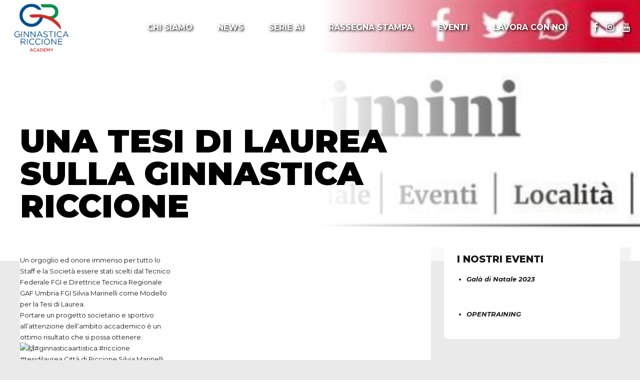

--- FILE ---
content_type: text/css
request_url: https://ginnasticariccione.com/wp-content/themes/oxigeno-child/style.css?ver=1.3.4.1685987439
body_size: 118
content:
/*
Theme Name: Oxigeno Child
Theme URI: http://oxigeno.bold-themes.com
Template: oxigeno
Author: BoldThemes
Author URI: http://bold-themes.com
Description: Responsive theme.
Tags: one-column,right-sidebar,custom-menu,featured-images,sticky-post,theme-options,threaded-comments,translation-ready
Version: 1.3.4.1685987439
Updated: 2023-06-05 18:50:39

*/

